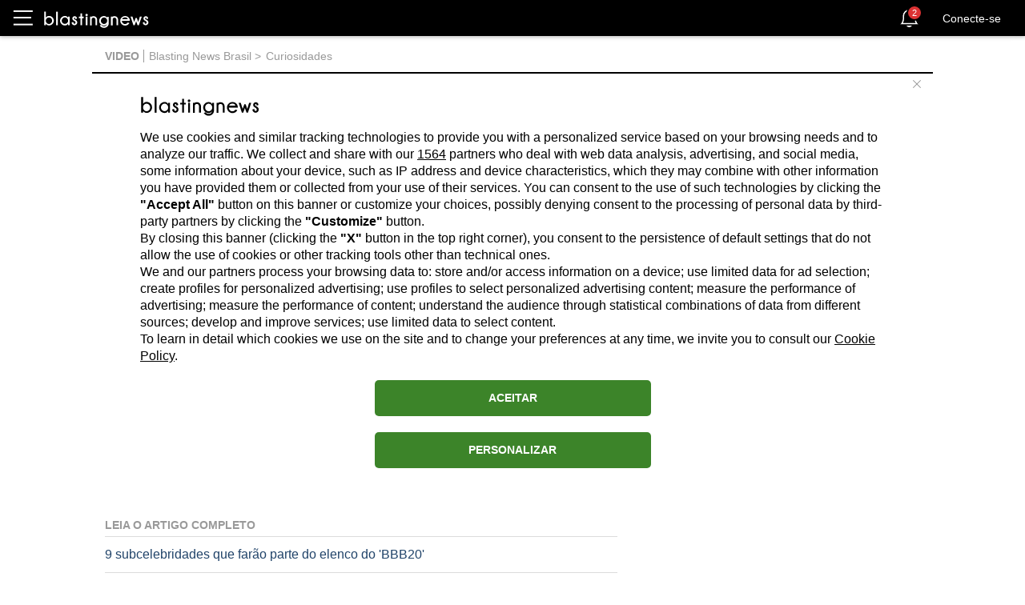

--- FILE ---
content_type: text/html; charset=utf-8
request_url: https://br.blastingnews.com/app/tracking_video/
body_size: 1818
content:
{"std":"https:\/\/u.blastingnews.com\/?v=vh&video_id=5291661&pp=NzNooZcYiwppowFOE2cxdqDQI3M0xu6%2FF5dIc%2FwqgoFtTfq%2FupimYVb73p%2F8OnOanvXnFBuoeT001o5WaBWAmKiCNL3M1jz8txIFv%2F9Qt5Ol9M3lM5p1fRXkIoXHczBcqz0wq%2BRUM%2FBCJhpYo9h%2BNS8QBL4ZeYbYTK71rUiD8oOOPk1heDMMaVpchSMVIWZcec%2B%2B1iO0JxQ5Fx9kQzDC3jObmImlwiVRPnQGYV%2FKb4VyPQw%2FqRzf%2Fo3oV8UZZH2Oiv9WrAoDClmmalQ%2FltV4%2B%2FUOAGmd0qONKfilspFmzKE5wJCR4WfR%2BveABAB1TFTQ","delay":"https:\/\/u.blastingnews.com\/?v=vhwd&video_id=5291661&pp=XH2lM%2Bqq2o6Mhk%2FFkAFvjZXPb1JFEwmyIY%2Ftay9SiH502oEsxQuPwG3SkQ4dZCO%2B439VVc7xEge13OkSMAVl9tMOoCHaqzUwD4BBx5DpSVDhse8TvZyiuaG35TGJz9n%2FnzCyJTVvM810yNbqrxB8ABcAegpHvhkGYoms4ZbMGkzXNnJbgYBFsHf5Gl0mleNb%2BtqB8kxcAjsxBHxrYKzuZUxpTBy8ncUJG%2FcbXa7FQAWr3Mz1FJ%2FNsHltE0G%2BGL8x12h%2F76h2LKfxwW40pQjutktZnIA%2BBmZ8pjhPLJUzKUfhh3LjexZb3WWr1sAXk4G8","status":1}

--- FILE ---
content_type: application/javascript
request_url: https://srs1.blastingcdncf.com/js/adv/videogallery.desktop.js?v=c85d48018320251223183512
body_size: -23
content:
function nullOrUndefined(n){return null==n}var peg={inited:!1,config:null,tagger:null,metadata:null,data:null,consent:null,init:function(t){this.inited||-1==t||nullOrUndefined(t)||(this.inited=!0,this.consent=t,this.config={name:"P&G",pixelUrl:"https://pandg.tapad.com/tag"},this._loadPEGResources());},_loadPEGResources:function(){var t=document.createElement("script");t.onload=this.__initTagger.bind(this),t.src="https://pghub.io/js/pandg-sdk.js",t.async=!0,document.body.appendChild(t);},__initTagger:function(){this.metadata={gdpr:1,gdpr_consent:this.consent,ccpa:null,bp_id:"blasting"},this.tagger=Tapad.init(this.metadata,this.config),this._sendData();},_sendData:function(){this.data={},this.tagger.sync(this.data).then((function(){}));}};window.peg=peg,peg.init(window.__tcs);